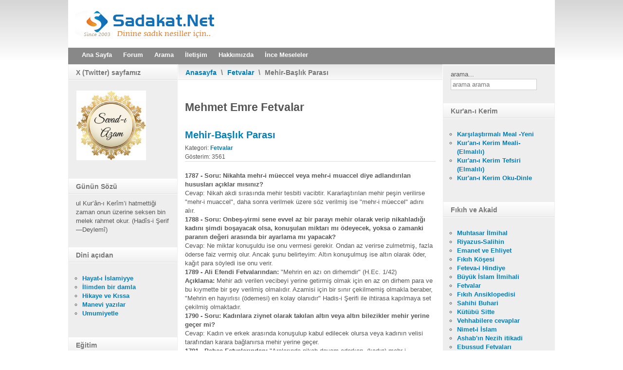

--- FILE ---
content_type: text/html; charset=utf-8
request_url: https://sadakat.net/fetvalar/3709-mehir-baslik-parasi.html
body_size: 46206
content:
<!DOCTYPE html PUBLIC "-//W3C//DTD XHTML 1.0 Transitional//EN" "http://www.w3.org/TR/xhtml1/DTD/xhtml1-transitional.dtd">
<html xmlns="http://www.w3.org/1999/xhtml" xml:lang="tr-tr" lang="tr-tr" >
<head>
<base href="https://sadakat.net/fetvalar/3709-mehir-baslik-parasi.html" />
	<meta http-equiv="content-type" content="text/html; charset=utf-8" />
	<meta name="keywords" content="sadakat, sadakat net, sadakatforum, islami site, dini site, hadisi şerif, mübarek gün ve geceler, mektubatı rabbani, rabıta, çalgısız ilahiler, müziksiz ilahiler" />
	<meta name="description" content="Sadakat İslami Web Hizmetleri" />
	<meta name="generator" content="Joomla! - Open Source Content Management" />
	<title>Mehir-Başlık Parası</title>
	<link href="/templates/rt_afterburner/favicon.ico" rel="shortcut icon" type="image/vnd.microsoft.icon" />
	<link href="https://sadakat.net/component/search/?Itemid=70&amp;catid=56&amp;id=3709&amp;format=opensearch" rel="search" title="Ara Sadakat.Net Dinine sadık nesiller için.." type="application/opensearchdescription+xml" />
	<link href="https://sadakat.net/./media/mod_tquotes/css/tquote.css" rel="stylesheet" type="text/css" />
	<link href="https://sadakat.net/./media/mod_tquotes/css/tquote1.css" rel="stylesheet" type="text/css" />
	<link href="https://sadakat.net/./media/mod_tquotes/css/tquote2.css" rel="stylesheet" type="text/css" />
	<link href="http://fonts.googleapis.com/css?family=Tangerine|Pacifico|Gloria+Hallelujah|Monofett|Geostar|Nosifer" rel="stylesheet" type="text/css" />
	<style type="text/css">

	#wrapper { margin: 0 auto; width: 1000px;padding:0;}
	.s-c-s #colmid { left:225px;}
	.s-c-s #colright { margin-left:-455px;}
	.s-c-s #col1pad { margin-left:455px;}
	.s-c-s #col2 { left:230px;width:225px;}
	.s-c-s #col3 { width:230px;}
	
	.s-c-x #colright { left:225px;}
	.s-c-x #col1wrap { right:225px;}
	.s-c-x #col1 { margin-left:225px;}
	.s-c-x #col2 { right:225px;width:225px;}
	
	.x-c-s #colright { margin-left:-230px;}
	.x-c-s #col1 { margin-left:230px;}
	.x-c-s #col3 { left:230px;width:230px;}div.mod_search27 input[type="search"]{ width:auto; }
	</style>
	<script src="/media/jui/js/jquery.min.js?f3780ff8789f8bab49743fd05b0fbc18" type="text/javascript"></script>
	<script src="/media/jui/js/jquery-noconflict.js?f3780ff8789f8bab49743fd05b0fbc18" type="text/javascript"></script>
	<script src="/media/jui/js/jquery-migrate.min.js?f3780ff8789f8bab49743fd05b0fbc18" type="text/javascript"></script>
	<script src="/media/jui/js/bootstrap.min.js?f3780ff8789f8bab49743fd05b0fbc18" type="text/javascript"></script>
	<script src="/media/system/js/caption.js?f3780ff8789f8bab49743fd05b0fbc18" type="text/javascript"></script>
	<!--[if lt IE 9]><script src="/media/system/js/html5fallback.js?f3780ff8789f8bab49743fd05b0fbc18" type="text/javascript"></script><![endif]-->
	<script type="text/javascript">
jQuery(window).on('load',  function() {
				new JCaption('img.caption');
			});
	</script>

<link rel="stylesheet" href="/templates/rt_afterburner/css/light.css" type="text/css" />
<link rel="stylesheet" href="/templates/rt_afterburner/css/template.css" type="text/css" />
<!--[if lte IE 6]>
<script type="text/javascript" src="/templates/rt_afterburner/js/ie_suckerfish.js"></script>
<link rel="stylesheet" href="/templates/rt_afterburner/css/styles.ie.css" type="text/css" />
<![endif]-->
<!--[if lte IE 7]>
<link rel="stylesheet" href="/templates/rt_afterburner/css/styles.ie7.css" type="text/css" />
<![endif]-->
<!--[if IE 8]>
<link rel="stylesheet" href="/templates/rt_afterburner/css/template-ie8.css" type="text/css" />
<![endif]-->
<script async src="https://pagead2.googlesyndication.com/pagead/js/adsbygoogle.js?client=ca-pub-9036669762467275"
     crossorigin="anonymous"></script></head>
<body>
<div class="background"></div>
<div id="main">
	<div id="wrapper" class="foreground">
	    <div id="header">
    				
    	    <a href="/" id="logo"></a>
		</div>
		<div id="nav">
		    <ul class="nav menu mod-list">
<li class="item-302 default"><a href="/" >Ana Sayfa</a></li><li class="item-170"><a href="http://www.sadakatforum.com" >Forum</a></li><li class="item-175"><a href="/arama-sp-2031639509.html" >Arama</a></li><li class="item-171"><a href="/iletisim-sp-1123521682.html" >İletişim</a></li><li class="item-312"><a href="/test.html" >Hakkımızda</a></li><li class="item-360"><a href="http://www.incemeseleler.com" >İnce Meseleler</a></li></ul>

		</div>
		<div id="message">
		    <div id="system-message-container">
	</div>

		</div>
				
        <div id="main-content" class="s-c-s">
            <div id="colmask" class="ckl-color1">
                <div id="colmid" class="cdr-color1">
                    <div id="colright" class="ctr-color1">
                        <div id="col1wrap">
							<div id="col1pad">
                            	<div id="col1">
									                                    <div class="breadcrumbs-pad">
                                        <div class="breadcrumbs">
<a href="/" class="pathway">Anasayfa</a> <span class="sep">\</span> <a href="/fetvalar.html" class="pathway">Fetvalar</a> <span class="sep">\</span> Mehir-Başlık Parası</div>

                                    </div>
																		                                    <div class="component-pad">
                                        <article class="item-page">
	<div class="rt-article">

<hgroup>
	<h1>
	Mehmet Emre Fetvalar	</h1>
	<h2>
							<a href="/fetvalar/3709-mehir-baslik-parasi.html"> Mehir-Başlık Parası</a>
					</h2>
	</hgroup>





	<dl class="article-info">
	<dt class="article-info-term">Ayrıntılar</dt>
	<dd class="category-name">
				Kategori: <a href="/fetvalar.html">Fetvalar</a>		</dd>
	<dd class="hits">
	Gösterim: 3561	</dd>
	</dl>



<p style="text-align: left"><font class="content"><b>1787 - Soru: Nikahta mehr-i müeccel veya mehr-i muaccel diye adlandırılan hususları açıklar mısınız?</b><br />
Cevap: Nikah akdi sırasında mehir tesbiti vacibtir. Kararlaştırılan mehir peşin verilirse &quot;mehr-i muaccel&quot;, daha sonra verilmek üzere söz verilmiş ise &quot;mehr-i müeccel&quot; adını alır.<br />
<b>1788 - Soru: Onbeş-yirmi sene evvel az bir parayı mehir olarak verip nikahladığı kadını şimdi boşayacak olsa, konuşulan miktarı mı ödeyecek, yoksa o zamanki paranın değeri arasında bir ayarlama mı yapacak?</b><br />
Cevap: Ne miktar konuşuldu ise onu vermesi gerekir. Ondan az verirse zulmetmiş, fazla öderse faiz vermiş olur. Ancak şunu belirteyim: Altın konuşulmuş ise altın olarak öder, kağıt para söyledi ise onu verir.<br />
<b>1789 - Ali Efendi Fetvalarından:</b> &quot;Mehrin en azı on dirhemdir&quot; (H.Ec. 1/42)<br />
<b>Açıklama:</b> Mehir adı verilen vecibeyi yerine getirmiş olmak için en az on dirhem para ve bu kıymette bir şey verilmiş olmalıdır. Azamisi için bir sınır çekilmemiş olmakla beraber, &quot;Mehrin en hayırlısı (ödemesi) en kolay olanıdır&quot; Hadis-i Şerifi ile ihtirasa kapılmaya set çekilmiş olmaktadır.<br />
<b>1790 - Soru: Kadınlara ziynet olarak takılan altın veya altın bilezikler mehir yerine geçer mi?</b><br />
Cevap: Kadın ve erkek arasında konuşulup kabul edilecek olursa veya kadının velisi tarafından karara bağlanırsa mehir yerine geçer.<br />
<b>1791 - Behce Fetvalarından:</b> &quot;Aralarında nikah devam ederken, (kadın) mehr-i müeccelimi ver diye kocasına zorlama yapmaya muktedir olamaz&quot; (H.Ec. 1/35)<br />
<b>Açıklama:</b> Mehrin verilmesi müeccel olarak kabul edilmiş ise, kadının kocasına mehri vermesi için cebretmeye hakkı yoktur.<br />
<b>1792 - Soru: Zamanımızda bazı kız babaları, erkek tarafından para almak suretiyle söz vermektedir. &quot;Başlık&quot; adı ile alınan bu para hakkında dinimizin hükmü nedir?<br />
</b>Cevap: Başlık veya ağırlık adı ile alınan bu para rüşvet kabilinden bir haramdır. Eğer bu, mehir ise, namzetlik ve nişan sırasında değil, nikah akdinin yapılacağı sırada tespit edilip verilmesi gerekir. Bu para, kadına ait olup ona verilecek veya onun ihtiyaçlarına sarf edilecektir. Babanın bu parayı kendisine mal etmesi doğru değildir. Bu maksatla alınan paranın erkek tarafına geri verilmesi gerekir. Halkın arasındaki &quot;Kızı sattın mı?&quot; ifadesi, alınan bu paranın bir nevi satış bedeli olarak alındığına ışık tutmaktadır. Halbuki hür insan satılamaz.<br />
<b>1793 - Soru: Ailesine takılan altınlar, kendi isteğiyle evden gitmesi sebebiyle kadının kendisine mi düşer yoksa kocasına ait midir?<br />
</b>Cevap: Evlendiği sırada gerek kocası tarafından, gerekse kız ve erkeğin akrabası tarafından kadına takılan altınların hepsi kadının malıdır.<br />
<b>1794 - Abdürrahim Fetvalarından:</b> &quot;Zeyd nişan (hediyesi) adı île sözlü bulunduğu Hind'e yapağı gönderse, Hind de onu dokuyup kilim yaptıktan sonra, ölüm veya ayrılma olsa, yapağının kıymetini Hind'in (erkek tarafına) vermesi lazım gelir&quot; (H.Ec. 1/49)&nbsp;<br />
<b>Açıklama:</b> Yapağı kocanın mülküdür, fakat onun iğrilip kilim dokunmasında kadının büyük bir emeği geçmiş olmaktadır. Bu itibarla ayrılma veya ölüm vukuunda kocanın veya varislerinin kilime sahip çıkmaları haksızlık olur. Ancak ne miktar yapağı gittiği hesaplanarak, geçer fiyat üzerinden ödenir ve kilim onu dokuyan kadına verilir.<br />
İslam dini, beşeri hakları hassas ölçülerle tartmış ve hiçbir tarafın hakkının zayi olmamasına büyük bir titizlik göstermiştir. Bu hassas teraziyi elinden bırakanlar, en ufak bir temayül ile, bir tarafın lehine meyl etmiş ve diğer tarafın aleyhine hüküm verme hatasına düşmüş olur.<br />
<b>1795 - Behce Fetvalarından:</b> &quot;Boşama veya ölüm halinde verilmesi icap eden mehri, tecil (gelecek bir zamana tehir) sahih olmaz&quot; (H.Ec. c. 1/35)<br />
<b>Açıklama:</b> Mehr-i müeccel, boşanma veya kocanın ölümü üzerine &quot;Muaccel&quot; haline gelir. Artık başka bir zamana tehir edilemez.<br />
<b>1796 - Ali Efendi Fetvalarından:</b> &quot;Hind, mehrin, vekille söylendiğinden düşük olduğunu öğrenince reddedecek olursa, nikah batıl olur&quot; (H.Ec. C. 1/27)<br />
<b>1797 - İbni Nüceym Fetvalarından:</b> &quot;Baba, birine nikahladığı kızını, kocasına teslim etmeden önce, mehr-i muaccelini almaya güçlü ve salahiyetli olur&quot; (H.Ec. c. 1/28)<br />
<b>Açıklama:</b> Mehrin muaccel olarak karşılaştırılması halinde, kadın tarafının mehr-i isteyip almaya salahiyeti vardır. Bu hakkın yerine gelmesi, düğün ve gerdeğe girme gibi bir şeye bağlanmış değildir. Koca, mehr-i muacceli, ne bir şeye talik ederek ne de bir mühlete bağlayıp, &quot;Şu iş olmadıkça, şu müddet dolmadıkça mehr-i muaccelini vermem&quot; dese, iddiasında haklı çıkmaz.<br />
<b>1798 - Behce Fetvalarından:</b> &quot;Halvet-i sahiha vaki olup cinsi münasebette bulunmaya bir mani yok iken, yaklaşmada bulunmadan boşanılan Hind'e, mehrin tamamının verilmesi gerekir&quot; (H.Ec. c. 1/36)<br />
<b>Açıklama:</b> Halvet, erkekle kadının cinsi mukarenete engel olmayacak bir mekanda başbaşa kalmaları demektir. Bir erkek nikahtan sonra ve tenha bir yerde başbaşa kalmazdan önce, karısını boşayacak olursa, mehrin yarısını vermesi gerekir. Halvette bulunmasını takiben boşayacak olursa, mehrin tamamını ödemesi icap eder.<br />
<b>1799 - Behce Fetvalarından:</b> &quot;Aralarında nikah kaim ve daim iken, başka bir mehir ile nikahı yenilese, ikinci mehir lazım gelmez&quot; (H.Ec. c. 1/37)&nbsp;<br />
<b>Açıklama:</b> Nikahı tazelemek, yeni bir akit sayılmadığından, tekrar mehir verilmesi icap etmez. Evlilik bağı kopmadığı için, nikah tazelenmesi mehir vermeye ihtiyaç göstermez.<br />
<b>1800 - Behce Fetvalarından: </b>&quot;Nikahlanmış ve cinsi mukarenette bulunulmuş bir kadın, mehrin kendi dediğinden daha düşük olarak kararlaştırıldığına vakıf olduğu zaman, reddederse mehr-i misil almaya hakkı olur&quot; (H.Ec. c. 1/37)<br />
<b>1801 - Behce Fetvalarından: </b>&quot;Buluğ çağına ulaşmış bir kadın, mehr-i mislinden az olan bir şeye kendisini bir erkeğe nikahlasa, mehr-i misli almaya güçlü olmayıp söylenen miktarı alır&quot; (H.Ec. c. 1/37)&nbsp;<br />
<b>Açıklama:</b> Kadın ve erkek, karşılıklı rıza esasına dayanarak, mehrin miktarını kararlaştırsalar, kadının bundan dönüş yapıp mehr-i misli istemeye hakkı olmaz.<br />
<b>1802 -Behce Fetvalanndan:</b> &quot;Bakire olmak üzere nikahlayıp fakat onu dul bulup da boşayan kimseye mehr-i misil lazım gelir&quot; (H.Ec. c. 1/36)<br />
<b>Açıklama:</b> Bir kadının evlilik sonunda kız çıkmadığının anlaşılması, boşamaya sebep olur ise de mehrin verilmesini engellemez. Mehir, nikah akdinin yapılması ile bir hak olarak tahakkuk eder.<br />
<b>1803 - Netice Fetvalarından:</b> &quot;Boşamaya vekil tayin edilen kimseden mehir istenilmez&quot; (H.Ec. c. 1/39)&nbsp;<br />
<b>Açıklama:</b> Mehir, aracının değil kocanın borcudur. Vekilin vazifesi, boşama işiyle sınırlıdır. Boşamayı sen yaptın, mehir borcunu da sen ver&quot; denilemez.<br />
<b>1804 - Netice Fetvalarından: </b>&quot;Hind, mehir olarak belirli bir miktar altın söylenip nikahlanmış olsa, altın değer kazanıp halkın elinde alışveriş için dolaşır olsa, aynen o kadar altını mehir olarak almaya güçlü olur&quot; (H.Ec. c. 1/39) <b>Açıklama:</b> Borç hangi para üzerine tahakkuk etmiş ise ödeme onun üzerinden yapılır. Altın ile borca girilince, fiyatlarda düşme veya çıkma olması, neticeye tesir edemez. &quot;Borç aldığım sırada şu kadar altın, bu kadar<br />
kağıt para tutmaktaydı&quot; diye bir itiraz ileri sürülemez.<br />
<b>1805 - Netice Fetvalarından:</b> &quot;Erkek, karısına gönderdiği giyecekleri, onu boşadıktan sonra mehri karşılığında vermiştim diye dava etse, kadın da hibe olarak vermişti diye iddia eylese, ve her iki tarafın iddialarına açıklık getiren bir vesika da bulunmasa, kocanın sözü kabul olunur&quot; (H.Ec. c. 1/40)<br />
<b>1806 - Feyziye Fetvalarından:</b> &quot;Zeyd'in ölüm hastalığı sırasında, mehr-i misil ile nikanlandığı Hind'in mehri, vefatından sonra arkaya bıraktığı maldan ödenmesi lazım gelir&quot; (H.Ec. c. 1/37)<br />
<b>1807 - Feyziye Fetvalarından: </b>&quot;Vefat eden Hind'in, kocası üzerinde alacağı bulunan mehri, mirası arasına konulup varislere taksim olunur&quot; (H.Ec. c. 1/37)<br />
<b>Açıklama:</b> Kadının kocası üzerindeki mehri, sahip bulunduğu emlak arasında kabul edilip, kocasından tahsil olunmaktan sonra terkettiği mallarla birlikte mirasçılara taksim olunur.<br />
<b>1808 - Ali Efendi Fetvalarından:</b> &quot;Hind, mehr-i misilden daha fazla bir meblağ üzerine Zeyd'e nikahlansa, mehr-i misli (vermek) lazım olmayıp, mehr-i müsemmayı tam olarak ödemek gerekir&quot; (H.Ec. c. 1/44)<br />
<b>1809 - Ali Efendi Fetvalarından:</b> &quot;Mehrin miktarında ihtilaf olunup, iki tarafın da açıklayıcı delili bulunmasa, mehr-i misil hangisini dediğine müsait bulunuyorsa, yemin vermek suretiyle tasdik olunur&quot; (H.Ec. c. 1/44)<br />
<b>1810 - Ali Efendi Fetvalarından:</b> &quot;Kadın ve erkeğin ikisi de ölse, mirasçılar, mehrin miktarında ihtilafa düşüp açıklayıcı bir vesikaları da olmasa, kocaya varis olan şahısların, yeminleri ile tastik olunur&quot; (H.Ec. c. 1/45)<br />
<b>1811 - Ali Efendi Fetvalarından:</b> &quot;Zeyd, gerdeğe girmiş bulunduğu kansını boşasa ve onun mehri, üzerinde borç olarak kalmış iken, başka bir mehir söyleyip yeniden nikahlasa ve daha sonra yine boşamış olsa, birinci ve ikinci mehri vermesi lazım gelir&quot; (H.Ec. c. 1/42)<br />
<b>1812 - Ali Efendi Fetvalanndan:</b> &quot;Kadın, İslam dinine girip kocası buna yanaşmasa, bu sebeple ayrılmış olunca mehr-i müsemma ödenmesi gerekir (H.Ec. c. 1/43)<br />
<b>1813 - Ali Efendi Fetvalarından:</b> &quot;Mehr-i misil, kadının baba tarafindan olan kadınlara kıyaslanabilir&quot; (H.Ec. c. 1/43) <b>Açıklama:</b> Nikah kıyıldığı sırada mehrin tespiti veya miktannın belirtilmesinin unutulması yahut başka bir sebeple ihmali halinde mehr-i misli vermek gerekir. Mehr-i misil, kadının babası soyundan, babası tarafından kimse bulunmaması halinde o şehrin kadınlarından, akit sırasında, yani nikahın yapıldığı tarihte yaş, güzellik, bakirelik gibi vasıflarda kadının akranı bulunan kadınların mehridir. Nikahın kıyılması ile vacip olduğundan dolayı mehr-i mislin verilmesi icap eder.<br />
<b>1814 - Netice Fetvalarından:</b> &quot;Nikahtan men etmeye muktedir olan kimseye, nikahtan önce verilen para geri istenilir&quot; (H.Ec. c. 1/40)&nbsp;<br />
<b>Açıklama:</b> Memleketimizin birçok yerlerinde, evlenecek kadının babası, dedesi ve kardeşi tarafından ağırlık, başlık ve benzeri isimlerle anılan para bu kabildendir. Bu para mehir sayılamayacağı gibi, alınıp verilmesi de helal değildir. Rüşvet kabilinden bir şey olup, koca bunu geri almaya haklı ve salahiyetlidir. (Daha geniş bilgi için Hukuk-ı İslamiyye ve Istılahat-ı Fıkhiyye Kamusu, c. 2, s. 12, madde: 82'ye bakınız)<br />
<b>1815 - Abdürrahim Fetvalarından:</b> &quot;Zeyd, ölüm hastalığı sırasında mehir olarak bir şeyi söyleyerek bir kadın ile evlense ve daha sonra da vefat etse, kadın Zeyd'in bıraktığı maldan mehrini ve mirastaki hissesini almaya haklı olur&quot; (H.Ec. 1/48)<br />
<b>1816 - Abdürrahim Fetvalarından:</b> &quot;Mehr-i muaccel olarak söylenip cinsi ve miktarı bilinmese mehr-i misil vermek lazım olur&quot; (H.Ec. 1/47)&nbsp;<br />
<b>Açıklama:</b> Mehir, kadın ve erkek taraflarınca söylenip kararlaştırılmadığı zaman, kadının babası tarafından, bulunmadığı takdirde de memleketin kadınlanndan yaş, güzellik ve bakirelik vasıflarında akranının mehrine göre verilmesi gereken mehre, mehr-i misil adı verilmektedir.<br />
<b>1817 - Ali Efendi Fetvalarından:</b> &quot;Ev, bahçe ve diğer eşya mehr-i müeccel olarak gösterilip, nikah akdi yapılsa, belirtilen şeyin verilmesi lazımdır&quot; (H.Ec. 1/42)<br />
<b>Açıklama:</b> Mehrin mutlaka altın ve gümüş gibi para olması şart değildir. Para edecek ve İslam dininin alınıp satılmasını yasaklamadığı herhangi bir şey de mehir olarak verilebilir.<br />
<b>1818 - Soru: Benim bir kızım var. Bunu bir şahsın oğlu ile nişanladım. İki taraf, aramızda konuşup alınıp verilmesi icap eden hususları kararlaştırdık. Fakat oğlan tarafı, alınacak şeyleri para yokluğunu bahane ederek almadılar. Daha az olarak alınmasını kabul ettiğimiz şeyleri de temin etmediler. Bunun üzerine ayrılmaylarına karar verdik. Önce oğlan yüzüğünü iade ederek nişanı bozdu. Biz de yüzüklerini geri verdik. Nişanda alınan giyecek ve yiyeceklerin alınıp verilmesi ne olacak?</b><br />
Cevap: Yenilen içilen, giyim eşyasından olup da kullanılan ve eskitilen giyecekler tazmin yoluna gidilmez. Her iki taraf, elde mevcut olan ve giyilip eskitilmemiş olan şeyleri geriye verir.<br />
<b>1819 - Soru: Ben oğlumu evlendirdim. Aldığım gelin bakire olarak gelmedi. Bu sebeple aynı gün geri gönderdik. Bu yüzden dedikodu olmaktadır. Nikah sırasında mehri 150 bin lira üzerinden tespit etmiştik. Şayet ayrılırsak bu paranın tamamını o kadına vermemiz gerekir mi?&nbsp;</b><br />
Cevap: Evet, oğlunuz o kadından ayrılacak olursa mehrinin tamamını ödemesi gerekir.<br />
<b>1820 - Netice Fetvalarından:</b> &quot;Zeyd'in, yabancı bir kadını iterek düşürmesi sonucu bekareti zail olsa Zeyd'e tazir cezası ve mehr-i misli ödemek lazım gelir&quot;<br />
<b>Açıklama:</b> Fetvada bahsi geçen cürmü irtikap edene, İslam hukukuna göre iki türlü ceza gerekir:<br />
a) Tazir cezası: Bu ceza, hakimin tespit ve takdirine göre, İslami tazir cezalarından biriyle tecziye edilmesidir.<br />
b) Para cezası: Bu ceza, bekaretin zarara uğraması sebebiyle o kadının kız kardeşinin, o bulunmadığı takdirde amcası kızının, o da mevcut olmaz ise memleketi içinde akranı olan kızlardan kendisinin dengi olan bir kimsenin mehri kadar bir para ödemeye mahkum edilmesidir.</font></p> 
		
<ul class="pager pagenav">
	<li class="previous">
		<a class="hasTooltip" title="Nikah Şahitliği" aria-label="Önceki makale: Nikah Şahitliği" href="/fetvalar/3710-nikah-sahitligi.html" rel="prev">
			<span class="icon-chevron-left" aria-hidden="true"></span> <span aria-hidden="true">Önceki</span>		</a>
	</li>
	<li class="next">
		<a class="hasTooltip" title="Nikah Tazeleme (Yenileme)" aria-label="Sonraki makale: Nikah Tazeleme (Yenileme)" href="/fetvalar/3708-nikah-tazeleme-yenileme.html" rel="next">
			<span aria-hidden="true">Sonraki</span> <span class="icon-chevron-right" aria-hidden="true"></span>		</a>
	</li>
</ul>

	</div>
</article>



                                    </div>
										                            </div>
							</div>
                        </div>
						                        <div id="col2" class="color1">
                        			<div class="module">
		
				<h3 class="module-title">X (Twitter) sayfamız</h3>
			    <div class="module-body">
	        

<div class="custom"  >
	<div class="module">
<div>
<div>
<div class="lvround-inner">
<div class="custom">
<p><a href="https://x.com/sevadi_azam"><img src="[data-uri]" width="143" height="143" /></a></p>
</div>
</div>
</div>
</div>
</div></div>
        </div>
	</div>
			<div class="module">
		
				<h3 class="module-title">Günün Sözü</h3>
			    <div class="module-body">
	        ul Kur’ân-ı Kerîm’i hatmettiği zaman onun üzerine seksen bin melek rahmet okur.  (Hadîs-i Şerif—Deylemî)	 	 <div align = "right">	</div>	
	        </div>
	</div>
			<div class="module">
		
				<h3 class="module-title">Dini açıdan</h3>
			    <div class="module-body">
	        <ul class="nav menu mod-list">
<li class="item-353"><a href="/hayat-i-islamiyye.html" >Hayat-ı İslamiyye</a></li><li class="item-355"><a href="/ilimden-bir-damla.html" >İlimden bir damla</a></li><li class="item-356"><a href="/hikaye-ve-kissa.html" >Hikaye ve Kıssa</a></li><li class="item-357"><a href="/manevi-yazilar.html" >Manevi yazılar</a></li><li class="item-358"><a href="/genel-olarak.html" >Umumiyetle</a></li></ul>
        </div>
	</div>
			<div class="module">
		
				<h3 class="module-title">Eğitim</h3>
			    <div class="module-body">
	        <ul class="nav menu mod-list">
<li class="item-326"><a href="/okul-ve-dersler.html" >Okul ve Dersler</a></li><li class="item-336"><a href="/cocuk-egitimi.html" >Çocuk Eğitimi</a></li><li class="item-343"><a href="/aile-ve-evlilik.html" >Aile ve evlilik</a></li><li class="item-347"><a href="/kisisel-gelisim.html" >Kişisel gelişim</a></li></ul>
        </div>
	</div>
			<div class="module">
		
				<h3 class="module-title">Mizah</h3>
			    <div class="module-body">
	        <ul class="nav menu mod-list">
<li class="item-331"><a href="/tebessum.html" >Tebessüm</a></li><li class="item-332"><a href="/enteresan-hadiseler.html" >Enteresan Hadiseler</a></li><li class="item-333"><a href="/yasanmis-olaylar.html" >Yaşanmış olaylar</a></li><li class="item-334"><a href="/diyaloglar.html" >Diyaloglar</a></li><li class="item-335"><a href="/fikralar.html" >Fıkralar</a></li></ul>
        </div>
	</div>
			<div class="module">
		
				<h3 class="module-title">Genel Kültür</h3>
			    <div class="module-body">
	        <ul class="nav menu mod-list">
<li class="item-337"><a href="/insan-ve-hayat.html" >İnsan ve hayat</a></li><li class="item-338"><a href="/kulturel-bilgiler.html" >Kültürel Bilgiler</a></li><li class="item-339"><a href="/hayvanlar-ve-bitkiler.html" >Hayvanlar ve bitkiler</a></li><li class="item-340"><a href="/beyin-firtinasi.html" >Beyin Fırtınası</a></li><li class="item-341"><a href="/gezelim-ve-gorelim.html" >Gezelim ve görelim</a></li><li class="item-342"><a href="/sergi-yarisma-haber.html" >sergi, yarışma, haber</a></li></ul>
        </div>
	</div>
			<div class="module">
		
				<h3 class="module-title">Tarih</h3>
			    <div class="module-body">
	        <ul class="nav menu mod-list">
<li class="item-315"><a href="/tarihi-bilgiler.html" >Tarihi Bilgiler</a></li><li class="item-320"><a href="/tarihi-hadiseler.html" >Tarihi Hadiseler</a></li><li class="item-321"><a href="/tarihi-hikayeler.html" >Tarihi hikayeler</a></li><li class="item-322"><a href="/turk-sanatlari.html" >Türk sanatları</a></li></ul>
        </div>
	</div>
			<div class="module">
		
				<h3 class="module-title">Edebiyat</h3>
			    <div class="module-body">
	        <ul class="nav menu mod-list">
<li class="item-323"><a href="/has-kalem.html" >Has kalem</a></li><li class="item-324"><a href="/serbest-kursu.html" >Serbest Kürsü</a></li><li class="item-325"><a href="/hikayeler.html" >Hikayeler</a></li><li class="item-327"><a href="/sahrada-esinti.html" >Sahrada esinti</a></li><li class="item-350"><a href="/siirler.html" >Şiirler</a></li></ul>
        </div>
	</div>
			<div class="module">
		
				<h3 class="module-title">Sağlık Menüsü</h3>
			    <div class="module-body">
	        <ul class="nav menu mod-list">
<li class="item-314 active"><a href="/saglik-bilgileri.html" >Sağlık Bilgileri</a></li><li class="item-316"><a href="/yiyecek-ve-icecek.html" >Yiyecek ve içecek</a></li><li class="item-317"><a href="/diyet-ve-spor.html" >Diyet ve Spor</a></li><li class="item-318"><a href="/lezzet-ve-tarz.html" >Lezzet ve tarz</a></li><li class="item-319"><a href="/sifali-bitkiler.html" >Şifalı Bitkiler</a></li></ul>
        </div>
	</div>
			<div class="module">
		
				<h3 class="module-title">Teknoloji</h3>
			    <div class="module-body">
	        <ul class="nav menu mod-list">
<li class="item-330"><a href="/bilgisayar.html" >Bilgisayar</a></li><li class="item-344"><a href="/internet.html" >İnternet</a></li><li class="item-346"><a href="/bilim-ve-teknik.html" >Bilim ve teknik</a></li><li class="item-349"><a href="/teknoloji-haberleri.html" >Teknoloji haberleri</a></li></ul>
        </div>
	</div>
			<div class="module">
		
				<h3 class="module-title">Hazır Mesajlar</h3>
			    <div class="module-body">
	        <ul class="nav menu mod-list">
<li class="item-146"><a href="http://www.sadakat.net/index.php?option=com_content&amp;view=article&amp;id=3632:kandil-mesajlari&amp;catid=87:hazir-mesajlar&amp;Itemid=145" >Kandil Mesajları</a></li><li class="item-147"><a href="http://www.sadakat.net/index.php?option=com_content&amp;view=article&amp;id=3840:ramazan-bayrami&amp;catid=87:hazir-mesajlar&amp;Itemid=145" >Ramazan Bayramı</a></li><li class="item-148"><a href="http://www.sadakat.net/index.php?option=com_content&amp;view=article&amp;id=3839:kurban-bayrami&amp;catid=87:hazir-mesajlar&amp;Itemid=145" >Kurban bayramı</a></li><li class="item-149"><a href="http://www.sadakat.net/index.php?option=com_content&amp;view=article&amp;id=3841:sevgi-sozleri&amp;catid=87:hazir-mesajlar&amp;Itemid=145" >Sevgi Sözleri</a></li><li class="item-150"><a href="http://www.sadakat.net/index.php?option=com_content&amp;view=article&amp;id=3842:duvar-yazilari&amp;catid=87:hazir-mesajlar&amp;Itemid=145" >Duvar yazıları</a></li><li class="item-108"><a href="/guezel-soezler.html" >Güzel sözler</a></li><li class="item-186"><a href="/cep-mesajiyla-ogut.html" >Cep Mesajıyla Öğüt</a></li></ul>
        </div>
	</div>
	
                        </div>
												                        <div id="col3" class="color1">
                        			<div class="module">
		
			    <div class="module-body">
	        <div class="search mod_search27">
	<form action="/fetvalar.html" method="post" class="form-inline" role="search">
		<label for="mod-search-searchword27" class="element-invisible">arama...</label> <input name="searchword" id="mod-search-searchword27" maxlength="200"  class="inputbox search-query input-medium" type="search" size="20" placeholder="arama arama" />		<input type="hidden" name="task" value="search" />
		<input type="hidden" name="option" value="com_search" />
		<input type="hidden" name="Itemid" value="70" />
	</form>
</div>
        </div>
	</div>
			<div class="module">
		
				<h3 class="module-title">Kur'an-ı Kerim</h3>
			    <div class="module-body">
	        <ul class="nav menu mod-list">
<li class="item-183"><a href="/karsilastirmali-meal.html" >Karşılaştırmalı Meal -Yeni</a></li><li class="item-57"><a href="/kuran-kerim-meali.html" >Kur'an-ı Kerim Meali- (Elmalılı)</a></li><li class="item-60"><a href="/elmali-tefsiri.html" >Kur'an-ı Kerim Tefsiri (Elmalılı)</a></li><li class="item-169"><a href="http://www.sadakat.net/anadosya/kuranokudinle.htm" >Kur'an-ı Kerim Oku-Dinle</a></li></ul>
        </div>
	</div>
			<div class="module">
		
				<h3 class="module-title">Fıkıh ve Akaid</h3>
			    <div class="module-body">
	        <ul class="nav menu mod-list">
<li class="item-58"><a href="/muhtasar-lmihal.html" >Muhtasar İlmihal</a></li><li class="item-59"><a href="/riyazus-salihin.html" >Riyazus-Salihin</a></li><li class="item-62"><a href="/emanet-ve-ehliyet.html" >Emanet ve Ehliyet</a></li><li class="item-65"><a href="/fkh-koeesi.html" >Fıkıh Köşesi</a></li><li class="item-68"><a href="/feteva-i-hindiye.html" >Feteva-i Hindiye</a></li><li class="item-69"><a href="/bueyuek-slam-lmihali.html" >Büyük İslam İlmihali</a></li><li class="item-70 current active"><a href="/fetvalar.html" >Fetvalar</a></li><li class="item-92"><a href="/fkh-ansiklopedisi.html" >Fıkıh Ansiklopedisi</a></li><li class="item-93"><a href="/sahihi-buhari.html" >Sahihi Buhari</a></li><li class="item-94"><a href="/kuetuebue-sitte.html" >Kütübü Sitte</a></li><li class="item-126"><a href="/vehhabilere-cevaplar.html" >Vehhabilere cevaplar</a></li><li class="item-137"><a href="/nimet-i-islam.html" >Nimet-i İslam</a></li><li class="item-138"><a href="/ashabin-nezih-itikadlari.html" >Ashab'ın Nezih itikadi</a></li><li class="item-142"><a href="/ebussud-fetvalari.html" >Ebussud Fetvaları</a></li><li class="item-144"><a href="/nurul-izah.html" >Nurul İzah</a></li></ul>
        </div>
	</div>
			<div class="module">
		
				<h3 class="module-title">Manevi Değerlerimiz</h3>
			    <div class="module-body">
	        <ul class="nav menu mod-list">
<li class="item-64"><a href="/kalplerin-kefi.html" >Kalplerin Keşfi</a></li><li class="item-81"><a href="/tasavvuf-bahcesi.html" >Tasavvuf Bahçesi</a></li><li class="item-128"><a href="/miftahulkulub.html" >Miftahulkulub</a></li><li class="item-140"><a href="/resahat.html" >Reşahat</a></li><li class="item-160"><a href="/mektubat-i-rabbani.html" >Mektubat-ı Rabbani</a></li></ul>
        </div>
	</div>
			<div class="module">
		
				<h3 class="module-title">İslami Kaynaklar</h3>
			    <div class="module-body">
	        <ul class="nav menu mod-list">
<li class="item-72"><a href="/diyalog-tuza.html" >Diyalog Tuzağı</a></li><li class="item-91"><a href="/bret-kaynaklar.html" >İbret kaynakları</a></li><li class="item-96"><a href="/sual-ve-cevaplar.html" >Sual ve Cevaplar</a></li><li class="item-97"><a href="/dini-soezluek.html" >Dini sözlük</a></li><li class="item-98"><a href="/lahi-soezleri.html" >İlahi sözleri</a></li><li class="item-99"><a href="/marifetname.html" >Marifetname</a></li><li class="item-100"><a href="/dini-hikayeler.html" >Dini Hikayeler</a></li><li class="item-101"><a href="/dua-ve-badetler.html" >Dua ve İbadetler</a></li><li class="item-102"><a href="/lugat.html" >Lugat</a></li><li class="item-103"><a href="/sim-soezlueue.html" >İsim Sözlüğü</a></li><li class="item-76"><a href="/sabah-namazna-nasl-kalklr.html" >Sabah namazına nasıl kalkılır?</a></li></ul>
        </div>
	</div>
			<div class="module">
		
				<h3 class="module-title">Gönül Sultanlarımız</h3>
			    <div class="module-body">
	        <ul class="nav menu mod-list">
<li class="item-73"><a href="/ashabn-hayat.html" >Ashab'ın Hayatı</a></li><li class="item-74"><a href="/evliyalar-ansiklopedisi.html" >Evliyalar Ansiklopedisi</a></li><li class="item-77"><a href="/siyer.html" >Siyer</a></li><li class="item-89"><a href="/osmanl-padiahlar.html" >Osmanlı padişahları</a></li><li class="item-90"><a href="/tarihe-an-verenler.html" >Tarihe şan verenler</a></li></ul>
        </div>
	</div>
			<div class="module">
		
				<h3 class="module-title">Kadın ve Aile</h3>
			    <div class="module-body">
	        <ul class="nav menu mod-list">
<li class="item-71"><a href="/huzurun-kayna-aile.html" >Huzurun Kaynağı Aile</a></li><li class="item-85"><a href="/slamda-kadn.html" >İslamda Kadın</a></li><li class="item-86"><a href="/cocuk-eitimi.html" >Çocuk Eğitimi</a></li><li class="item-139"><a href="/izdivac-ve-mahremiyetleri.html" >İzdivac ve Mahremiyetleri</a></li></ul>
        </div>
	</div>
	
                        </div>
						                    </div>
                </div>
            </div>
        </div>
										<div class="module">
		
			    <div class="module-body">
	        <div class="footer1">Telif Hakkı &#169; 2025 Open Source Matters. Tüm Hakları Saklıdır.<br /></div>
<div class="footer2"><a href="https://www.joomla.org">Joomla!</a>, <a href="http://www.gnu.org/licenses/gpl-2.0.html">GNU Genel Kamu Lisansı</a> altında dağıtılan özgür bir yazılımdır.</div>
        </div>
	</div>
	
		
	</div>
</div>
</body>
</html>

--- FILE ---
content_type: text/html; charset=utf-8
request_url: https://www.google.com/recaptcha/api2/aframe
body_size: 264
content:
<!DOCTYPE HTML><html><head><meta http-equiv="content-type" content="text/html; charset=UTF-8"></head><body><script nonce="eO5dbSytE2275KaDd8FcPw">/** Anti-fraud and anti-abuse applications only. See google.com/recaptcha */ try{var clients={'sodar':'https://pagead2.googlesyndication.com/pagead/sodar?'};window.addEventListener("message",function(a){try{if(a.source===window.parent){var b=JSON.parse(a.data);var c=clients[b['id']];if(c){var d=document.createElement('img');d.src=c+b['params']+'&rc='+(localStorage.getItem("rc::a")?sessionStorage.getItem("rc::b"):"");window.document.body.appendChild(d);sessionStorage.setItem("rc::e",parseInt(sessionStorage.getItem("rc::e")||0)+1);localStorage.setItem("rc::h",'1765514811626');}}}catch(b){}});window.parent.postMessage("_grecaptcha_ready", "*");}catch(b){}</script></body></html>

--- FILE ---
content_type: text/css
request_url: https://sadakat.net/media/mod_tquotes/css/tquote.css
body_size: 96
content:

/* Quote styling options*/

.mod_tquote_quote p {
	font-size: 3em;
	font-weight:bold ;
    font-size:40px;
   line-height:50px;
    padding:0px;
    position:relative;
    color:green;
    font-family:"Tangerine",serif  ;   
}
/*-----------------------------------------------------------------------------------------
 The styling options of the quote marks before the quote if auto quote selected */

.mod_tquote_quote p :before {
	padding:25px;
	color: green;
	content: open-quote;
	font-size:3em;								/* size of closing quote */
	font-weight: ;
	vertical-align: middle;
}

/*-----------------------------------------------------------------------------------------
 The styling options of the quote marks after the quote if auto quote selected */
 
.mod_tquote_quote p :after{
	padding:25px;
	color: green;
	content: close-quote;
	font-size: 3em;			/* size of closing quote */
	font-weight: ;
	vertical-align:middle;
}

/*-----------------------------------------------------------------------------------------
 The styling options of the author  */
 
.mod_tquote_author p {			/* author styles   */
 	font-family:'Tangerine',serif ;  
 	font-size: 2em;
 	color:green ;
 	 background:;
 	font-weight:bold ;
 	text-align: right;
	font-style: italic;
	background:	;
}

 
 
 

--- FILE ---
content_type: text/css
request_url: https://sadakat.net/media/mod_tquotes/css/tquote1.css
body_size: 136
content:


/* Quote styling options*/
/* This code provides the #D text*/
.mod_tquote1_quote p{
	
 font:normal 20pt Arial;
	 color:#FFFFFF;
	 font-weight:bold ;
    font-size:25px;
   line-height:50px;
    padding:0px;
	 text-shadow: 0 1px 0 #ccc,
	 0 2px 0 #c9c9c9,
	 0 3px 0 #bbb,
	 0 4px 0 #b9b9b9,
	 0 5px 0 #aaa,
	 0 6px 1px rgba(0,0,0,.1),
	 0 0 5px rgba(0,0,0,.1),
	 0 1px 3px rgba(0,0,0,.3),
	 0 3px 5px rgba(0,0,0,.2),
	 0 5px 10px rgba(0,0,0,.25),
	 0 10px 10px rgba(0,0,0,.2),
	 0 20px 20px rgba(0,0,0,.15);
	}
/*-----------------------------------------------------------------------------------------
 The styling options of the quote marks before the quote if auto quote selected */

.mod_tquote1_quote p :before {
	padding:25px;
	color: #FFFFFF;
	content: open-quote;
	font-size:3em;								/* size of closing quote */
	font-weight: ;
	vertical-align: middle;
}

/*-----------------------------------------------------------------------------------------
 The styling options of the quote marks after the quote if auto quote selected */
 
.mod_tquote1_quote p :after{
	padding:25px;
	color: #FFFFFF;
	content: close-quote;
	font-size: 3em;			/* size of closing quote */
	font-weight: ;
	vertical-align:middle;
}

/*-----------------------------------------------------------------------------------------
 The styling options of the author  */
 
.mod_tquote1_author p {			/* author styles   */
 	font-family:'Arial',serif ;  
 	font-size: 2em;
 	color:gray ;
 	 background:;
 	font-weight:bold ;
 	text-align: right;
	font-style: italic;
	background:	;
}

 

--- FILE ---
content_type: text/css
request_url: https://sadakat.net/media/mod_tquotes/css/tquote2.css
body_size: 35
content:


/* Quote styling options*/

.mod_tquote2_quote p {
	/*font-family: 'Gloria Hallelujah', cursive;*/
   font-family: 'Pacifico', cursive;
	font-size: 3em;
	font-weight:bold ;
    font-size:30px;
   line-height:50px;
    padding:0px;
    position:relative;
    color:blue;
   
}
/*-----------------------------------------------------------------------------------------
 The styling options of the quote marks before the quote if auto quote selected */

.mod_tquote2_quote p :before {
	padding:25px;
	color: blue;
	content: open-quote;
	font-size:3em;								/* size of closing quote */
	font-weight: ;
	vertical-align: middle;
}

/*-----------------------------------------------------------------------------------------
 The styling options of the quote marks after the quote if auto quote selected */
 
.mod_tquote2_quote p :after{
	padding:25px;
	color: blue;
	content: close-quote;
	font-size: 3em;			/* size of closing quote */
	font-weight: bold;
	vertical-align:middle;
}

/*-----------------------------------------------------------------------------------------
 The styling options of the author  */
 
.mod_tquote2_author p {			/* author styles   */
 	/*font-family: 'Gloria Hallelujah', cursive;*/
 	font-family: 'Pacifico', cursive;
 	font-size: 2em;
 	color:blue ;
 	 background:;
 	font-weight:bold ;
 	text-align: right;
	font-style: italic;
	background:	;
}

 

--- FILE ---
content_type: text/css
request_url: https://sadakat.net/templates/rt_afterburner/css/light.css
body_size: 659
content:
html body, body legend, body h1, body h2, body h3, body h4, body h5, body h6, body label {color:#555;}
a {color:#007EBA;}
.background {background-image:url(../images/light.png);}
#main-content {border-bottom-color:#ddd;}
.s-c-s .ctr-color1, .s-c-s .ckl-color1, .s-c-x .ckl-color1, .x-c-s .cdr-color1 {background:#eee;}
.s-c-s .ctr-color2, .s-c-s .ckl-color2, .s-c-x .ckl-color2, .x-c-s .cdr-color2 {background:#d1e0e7;}
.s-c-s #col1pad, .s-c-x #colright, .x-c-s #colright, #wrapper, html body {background:#fff;}

/* Header */
#logo {background-image:url(../images/light.png);}
#nav {background:#888;}
#nav li a {color:#fff;}
#nav li.active a {background:#fff;color:#007EBA;}
#nav li a:hover, #nav li:hover a, #nav li.sfHover a {background:#007EBA;color:#fff;}
#nav li ul {border-color:#006B9F;}
#nav li li {background:#fff;}
#nav li li a, #nav li li.active a, #nav li li a:hover {background:#fff;border-top-color:#006B9F;color:#007EBA;}

/* Showcase */
#showcase {color:#000;}
#showcase .background {background-image:url(../images/light.png);}
#showcase .foreground {border-color: #dfeaee;}
#showcase b {color:#d03100;}
#showcase .num {background:#d03100;color:#fff;}

/* Content styles */
.actions .pdf-icon img {background-image:url(../images/light.png);}
.actions .print-icon img {background-image:url(../images/light.png);}
.actions .email-icon img {background-image:url(../images/light.png);}
.article-info {border-bottom-color: #dedede;}
a.readon2 {background-image:url(../images/light.png);;color:#fff;}
a.readon2 span {background-image:url(../images/light.png);}
div.breadcrumbs {background-image:url(../images/light.png);border-bottom-color: #e6e6e6;color:#777;border-top-color:#d9d9d9;}
.inputbox, #modlgn-username, #modlgn-passwd, #modlgn-secretkey, .login #username, .login #password, .login #secretkey {border-color: #ccc;}

tr.sectiontableentry0 td, tr.sectiontableentry1 td, tr.sectiontableentry2 td, td.sectiontableentry0, td.sectiontableentry1, td.sectiontableentry2 {border-top-color:#ddd;}
span.attention {background:#FFF3A3;border-color: #E7BD72;color:#B79000;}

/* Modules */
.color1 .module-title {background-image:url(../images/light.png);border-bottom-color: #ddd;color:#777;}
.color1 .module-body {border-top-color:#fff;}
.color2 .module-title {background-image:url(../images/light.png);border-bottom-color: #c3d9e1;color:#50646d;}
.color2 .module-body {border-top-color:#dfeaef;}
#colmask .m_menu {background:#cf2700;color:#fff;}
#colmask .m_menu .module-title {background-image:url(../images/light.png);border-bottom-color: #c21a00;color:#fff;}
#colmask .m_menu .module-body {border-top-color:#d64110;}
#colmask .m_menu a {color:#fff;}
#mainmods3 {background:#eee;border-top-color:#fff;border-bottom-color: #ddd;}

/* Footer */
#footer {background:#f7f7f7;border-top-color:#fff;}
#logo2 {background-image:url(../images/light.png);}


/*Content*/
.print-icon .icon-print {background-image:url(../images/light.png) ;}
.email-icon .icon-envelope {background-image:url(../images/light.png);}
.edit-icon .icon-edit {background-image:url(../images/edit.png);}
.nav-tabs.nav-stacked > li > a {border-color: #ddd;}
.nav-tabs.nav-stacked > li:last-child > a {border-bottom-color: #ddd;}

/*Contact*/
.accordion-group {background: #fff;}
.accordion-group {border-color: #e5e5e5;}
.accordion-inner {border-top-color: #e5e5e5;}
.form-actions {background-color: #f5f5f5;border-top-color: #e5e5e5;}
.contact .nav {border-bottom-color: #ddd;}
.nav-tabs > .active > a, .nav-tabs > .active > a:hover, .nav-tabs > .active > a:focus {color: #555;background-color: #fff;border-color: #ddd;}
.contact dl.tabs { border-bottom-color: #ddd;}
.contact dt.tabs.open a {border-color: #ddd;}

/*Newsfeed*/
.newsfeed-category .list-striped li {border-top-color: #ddd;}
